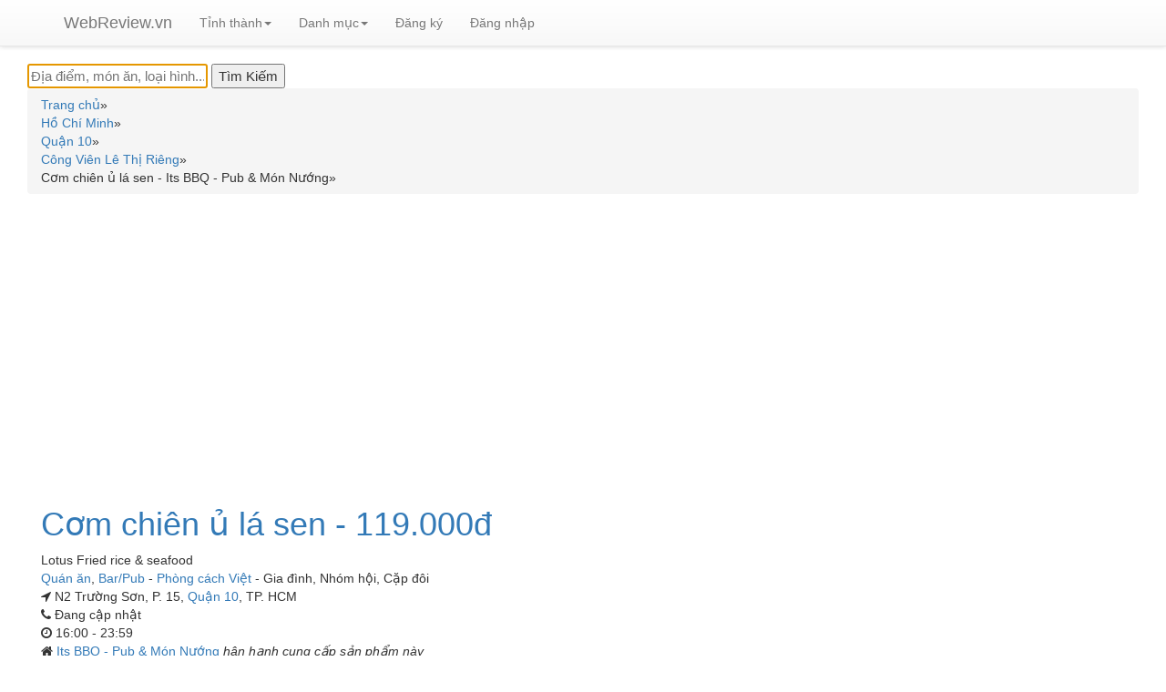

--- FILE ---
content_type: text/html; charset=UTF-8
request_url: https://webreview.vn/com-chien-u-la-sen-its-bbq-pub-mon-nuong.html
body_size: 7557
content:
<!DOCTYPE html>
<html xmlns="https://www.w3.org/1999/xhtml" xml:lang="vi-vn" lang="vi-vn" dir="ltr">
<head>
<meta http-equiv="Content-Type" content="text/html; charset=utf-8" />
<title>Cơm chiên ủ lá sen - Its BBQ - Pub & Món Nướng | WebReview.VN</title>
<link rel="shortcut icon" type="image/jpg" href="https://webreview.vn/images/favicon.ico"/>
<meta name="description" content="Lotus  Fried rice & seafood là một sản phẩm của Its BBQ - Pub & Món Nướng có giá 119.000đ" />
<meta name="author" content="WebReview.VN">
<meta property="fb:app_id" content="1060677441144793" />
<meta property="og:title" content="Cơm chiên ủ lá sen - Its BBQ - Pub & Món Nướng | WebReview.VN" />
<meta property="og:description" content="Lotus  Fried rice & seafood là một sản phẩm của Its BBQ - Pub & Món Nướng có giá 119.000đ" />
<meta property="og:site_name" content="WebReview.vn" />
<meta property="og:type" content="product.item" />
<meta property="product:retailer_item_id" content="250271" />
<meta property="product:price:currency" content="VND" />
<meta property="product:price:amount" content="119000" />
<meta property="product:availability" content="available for order" />
<meta property="product:condition" content="new" />
<meta property="og:url" content="https://webreview.vn/com-chien-u-la-sen-its-bbq-pub-mon-nuong.html" />
<meta property="og:image" content="https://webreview.vn/images/items/250271.jpg" />
<meta name="thumbnail" content="https://webreview.vn/images/items/250271.jpg" />
<meta name="keywords" content="Cơm,chiên,ủ,lá,sen" />
<meta content='maximum-scale=1.0, initial-scale=1.0, width=device-width' name='viewport'>
<link rel="preload" href="https://maxcdn.bootstrapcdn.com/bootstrap/3.3.7/css/bootstrap.min.css" integrity="sha384-BVYiiSIFeK1dGmJRAkycuHAHRg32OmUcww7on3RYdg4Va+PmSTsz/K68vbdEjh4u" crossorigin="anonymous" as="style" onload="this.onload=null;this.rel='stylesheet'">
<link rel="preload" href="https://maxcdn.bootstrapcdn.com/bootstrap/3.3.7/css/bootstrap-theme.min.css" integrity="sha384-rHyoN1iRsVXV4nD0JutlnGaslCJuC7uwjduW9SVrLvRYooPp2bWYgmgJQIXwl/Sp" crossorigin="anonymous" as="style" onload="this.onload=null;this.rel='stylesheet'" >
<link rel="stylesheet" href="https://cdnjs.cloudflare.com/ajax/libs/font-awesome/4.7.0/css/font-awesome.min.css" async >
<script src="https://ajax.googleapis.com/ajax/libs/jquery/2.1.3/jquery.min.js"></script>
<script src="https://maxcdn.bootstrapcdn.com/bootstrap/3.3.7/js/bootstrap.min.js" integrity="sha384-Tc5IQib027qvyjSMfHjOMaLkfuWVxZxUPnCJA7l2mCWNIpG9mGCD8wGNIcPD7Txa" crossorigin="anonymous" async></script>
<script src="//code.jquery.com/ui/1.11.4/jquery-ui.js"></script>
<!-- jQuery -->
<script src="https://webreview.vn/js/rating.js" async ></script>
<link rel="preload" href="https://webreview.vn/css/style.css" as="style" onload="this.onload=null;this.rel='stylesheet'" >
<link rel="preload" href="https://webreview.vn/css/lightbox.css" as="style" onload="this.onload=null;this.rel='stylesheet'" >
<link rel="stylesheet" href="//code.jquery.com/ui/1.11.4/themes/smoothness/jquery-ui.css" async>
<script type="text/javascript">
$(function() {
$( "#search" ).autocomplete({
    source: "https://webreview.vn/search.php",
    minLength: 2,
    open: function(event, ui) {
      var $ul = $(this).autocomplete("widget");
      $ul.find("li").each(function() {
        var item = $(this).data("ui-autocomplete-item");
        // Sử dụng 'html' để chứa chuỗi HTML
        $(this).html(item.html);
      });
    },
    select: function( event, ui ) {
        window.location.assign(ui.item.id);
    }
}).data("ui-autocomplete")._renderItem = function(ul, item) {
    // Trả về label (text) cho danh sách autocomplete
    return $("<li>")
      .append(item.label)
      .appendTo(ul);
  };
});
function cshare(id){
        alert('Xin mời đăng nhập để sử dụng chức năng chia sẻ');
    window.location.href = "https://webreview.vn/dang-nhap-webreview.html?returnpage=https://webreview.vn/com-chien-u-la-sen-its-bbq-pub-mon-nuong.html";
    //return false;
    }
</script>
<script type="application/ld+json">
[{
"@context": "https://schema.org/",
  "@type": "Product",
  "image": "https://webreview.vn/images/items/250271.jpg",
  "name": "Cơm chiên ủ lá sen - Its BBQ - Pub & Món Nướng",
  "description": "Lotus  Fried rice & seafood là một sản phẩm của Its BBQ - Pub & Món Nướng có giá 119.000đ",
  "sku": "250271",
  "brand": {
    "@type": "Brand",
    "name": "Cơm chiên ủ lá sen - Its BBQ - Pub & Món Nướng"
  },
  "review": {
    "@type": "Review",
    "reviewRating": {
      "@type": "Rating",
      "bestRating": "5",
      "ratingValue": "0",
      "worstRating": "0"
    },
    "author": {
      "@type": "Person",
      "name": "WebReview.VN"
    }
    },
        "offers": {
      "@type": "Offer",
      "url": "https://webreview.vn/com-chien-u-la-sen-its-bbq-pub-mon-nuong.html",
        "priceCurrency": "VND",
                "price": "119000",
                "priceValidUntil": "2026-01-21",
        "itemCondition": "https://schema.org/NewCondition",
        "availability": "https://schema.org/PreOrder"
    }
}]
</script>
<!-- Global site tag (gtag.js) - Google Analytics -->
<script async src="https://www.googletagmanager.com/gtag/js?id=G-3YW0275QYM"></script>
<script>
  window.dataLayer = window.dataLayer || [];
  function gtag(){dataLayer.push(arguments);}
  gtag('js', new Date());

  gtag('config', 'G-3YW0275QYM');
</script>
<script src="https://cdnjs.cloudflare.com/ajax/libs/jquery.lazyload/1.9.1/jquery.lazyload.min.js" integrity="sha512-jNDtFf7qgU0eH/+Z42FG4fw3w7DM/9zbgNPe3wfJlCylVDTT3IgKW5r92Vy9IHa6U50vyMz5gRByIu4YIXFtaQ==" crossorigin="anonymous" referrerpolicy="no-referrer"></script>
</head>
<script async src="https://pagead2.googlesyndication.com/pagead/js/adsbygoogle.js?client=ca-pub-8935772851743317"
     crossorigin="anonymous"></script>
<body class="">
<!-- HEADER -->
<div role="navigation" class="navbar navbar-default navbar-static-top">
<nav class="navbar navbar-default navbar-fixed-top">
<div class="container">
<div class="navbar-header">
  <button data-target=".navbar-collapse" data-toggle="collapse" class="navbar-toggle" type="button"> <span class="sr-only">Toggle navigation</span> <span class="icon-bar"></span> <span class="icon-bar"></span> <span class="icon-bar"></span> </button>
  <a href="https://webreview.vn/" class="navbar-brand">WebReview.vn</a> 
</div>
<div class="navbar-collapse collapse">
  <ul class="nav navbar-nav">
    <!--<li  class="active" ><a href="them-dia-diem.html">Thêm địa điểm</a></li>-->
    <li class="dropdown"><a class="dropdown-toggle" data-toggle="dropdown" href="#">Tỉnh thành<span class="caret"></span></a>
    <ul class="dropdown-menu" style="max-height:333px;overflow-x:auto;">
              <li><a href="https://webreview.vn/ha-noi">Hà Nội</a></li>
            <li><a href="https://webreview.vn/sai-gon">Hồ Chí Minh</a></li>
            <li><a href="https://webreview.vn/binh-duong">Bình Dương</a></li>
            <li><a href="https://webreview.vn/vung-tau">Bà Rịa Vũng Tàu</a></li>
            <li><a href="https://webreview.vn/khanh-hoa">Khánh Hòa</a></li>
            <li><a href="https://webreview.vn/da-nang">Đà Nẵng</a></li>
            <li><a href="https://webreview.vn/quang-ninh">Quảng Ninh</a></li>
            <li><a href="https://webreview.vn/kien-giang">Kiên Giang</a></li>
            <li><a href="https://webreview.vn/hung-yen">Hưng Yên</a></li>
            <li><a href="https://webreview.vn/hai-phong">Hải Phòng</a></li>
            <li><a href="https://webreview.vn/dong-nai">Đồng Nai</a></li>
            <li><a href="https://webreview.vn/can-tho">Cần Thơ</a></li>
            <li><a href="https://webreview.vn/nam-dinh">Nam Định</a></li>
            <li><a href="https://webreview.vn/phu-yen">Phú Yên</a></li>
            <li><a href="https://webreview.vn/long-an">Long An</a></li>
            <li><a href="https://webreview.vn/hai-duong">Hải Dương</a></li>
            <li><a href="https://webreview.vn/gia-lai">Gia Lai</a></li>
            <li><a href="https://webreview.vn/dak-lak">Đắk Lắk</a></li>
            <li><a href="https://webreview.vn/bac-giang">Bắc Giang</a></li>
            <li><a href="https://webreview.vn/thua-thien-hue">Thừa Thiên Huế</a></li>
            <li><a href="https://webreview.vn/phu-tho">Phú Thọ</a></li>
            <li><a href="https://webreview.vn/quang-nam">Quảng Nam</a></li>
            <li><a href="https://webreview.vn/lao-cai">Lào Cai</a></li>
            <li><a href="https://webreview.vn/thai-binh">Thái Bình</a></li>
            <li><a href="https://webreview.vn/lam-dong">Lâm Đồng</a></li>
            <li><a href="https://webreview.vn/thanh-hoa">Thanh Hóa</a></li>
            <li><a href="https://webreview.vn/bac-ninh">Bắc Ninh</a></li>
            <li><a href="https://webreview.vn/binh-phuoc">Bình Phước</a></li>
            <li><a href="https://webreview.vn/yen-bai">Yên Bái</a></li>
            <li><a href="https://webreview.vn/quang-ngai">Quảng Ngãi</a></li>
            <li><a href="https://webreview.vn/binh-thuan">Bình Thuận</a></li>
            <li><a href="https://webreview.vn/thai-nguyen">Thái Nguyên</a></li>
            <li><a href="https://webreview.vn/binh-dinh">Bình Định</a></li>
            <li><a href="https://webreview.vn/an-giang">An Giang</a></li>
            <li><a href="https://webreview.vn/nghe-an">Nghệ An</a></li>
            <li><a href="https://webreview.vn/ninh-binh">Ninh Bình</a></li>
            <li><a href="https://webreview.vn/vinh-long">Vĩnh Long</a></li>
            <li><a href="https://webreview.vn/kon-tum">Kon Tum</a></li>
            <li><a href="https://webreview.vn/tien-giang">Tiền Giang</a></li>
            <li><a href="https://webreview.vn/quang-binh">Quảng Bình</a></li>
            <li><a href="https://webreview.vn/ninh-thuan">Ninh Thuận</a></li>
            <li><a href="https://webreview.vn/hoa-binh">Hòa Bình</a></li>
            <li><a href="https://webreview.vn/vinh-phuc">Vĩnh Phúc</a></li>
            <li><a href="https://webreview.vn/tuyen-quang">Tuyên Quang</a></li>
            <li><a href="https://webreview.vn/ben-tre">Bến Tre</a></li>
            <li><a href="https://webreview.vn/dong-thap">Đồng Tháp</a></li>
            <li><a href="https://webreview.vn/quang-tri">Quảng Trị</a></li>
            <li><a href="https://webreview.vn/tay-ninh">Tây Ninh</a></li>
            <li><a href="https://webreview.vn/ca-mau">Cà Mau</a></li>
            <li><a href="https://webreview.vn/bac-lieu">Bạc Liêu</a></li>
            <li><a href="https://webreview.vn/dien-bien">Điện Biên</a></li>
            <li><a href="https://webreview.vn/ha-nam">Hà Nam</a></li>
            <li><a href="https://webreview.vn/hau-giang">Hậu Giang</a></li>
            <li><a href="https://webreview.vn/son-la">Sơn La</a></li>
            <li><a href="https://webreview.vn/dak-nong">Đắk Nông</a></li>
            <li><a href="https://webreview.vn/lai-chau">Lai Châu</a></li>
            <li><a href="https://webreview.vn/lang-son">Lạng Sơn</a></li>
            <li><a href="https://webreview.vn/ha-tinh">Hà Tĩnh</a></li>
            <li><a href="https://webreview.vn/soc-trang">Sóc Trăng</a></li>
            <li><a href="https://webreview.vn/tra-vinh">Trà Vinh</a></li>
            <li><a href="https://webreview.vn/cao-bang">Cao Bằng</a></li>
            <li><a href="https://webreview.vn/bac-kan">Bắc Kạn</a></li>
            <li><a href="https://webreview.vn/phu-quoc">Phú Quốc</a></li>
            <li><a href="https://webreview.vn/ha-giang">Hà Giang</a></li>
          </ul>
    </li>
    <li class="dropdown"><a class="dropdown-toggle" data-toggle="dropdown" href="#">Danh mục<span class="caret"></span></a>
    <ul class="dropdown-menu" style="max-height:333px;overflow-x:auto;">
              <li><a href="https://webreview.vn/an-uong">Ăn uống</a></li>
            <li><a href="https://webreview.vn/du-lich">Du lịch</a></li>
            <li><a href="https://webreview.vn/cuoi-hoi">Cưới hỏi</a></li>
            <li><a href="https://webreview.vn/lam-dep">Làm đẹp</a></li>
            <li><a href="https://webreview.vn/vui-choi">Vui chơi</a></li>
            <li><a href="https://webreview.vn/mua-sam">Mua sắm</a></li>
            <li><a href="https://webreview.vn/giao-duc">Giáo dục</a></li>
            <li><a href="https://webreview.vn/dich-vu">Dịch vụ</a></li>
          </ul>
    </li>
    <!--<li  class="active" ><a href="tim-kiem.html">Tìm kiếm</a></li>-->
        <li class="logreg" ><a href="https://webreview.vn/dang-ky-thanh-vien-webreview.html">Đăng ký</a></li>
    <li class="logreg"  ><a href="https://webreview.vn/dang-nhap-webreview.html?returnpage=https://webreview.vn/com-chien-u-la-sen-its-bbq-pub-mon-nuong.html">Đăng nhập</a></li> 
        <li>
        <div id="loggedPanel" class="hidden">
        Chào mừng <span id="loggedUser" class="logged-user"></span>
            <a href="action.php?action=logout">Thoát</a>   
        </div>
    </li>
  </ul>
</div>
<!--/.nav-collapse --> 
</div>
</nav></div>
<!-- PRODUCT PAGE -->
<div class="container-fluid no-padding" style="min-height:500px;">
<div class="container-fluid">
    <div id="searchbox">
<form name="formsearchhome" id="formsearchhome" action="https://webreview.vn/tim-kiem.html" method="get">
<div class="ui-widget">
<input id="search" name="q" type="text" value="" tabindex="1" autofocus="autofocus" aria-label="Địa điểm, món ăn, loại hình..." placeholder="Địa điểm, món ăn, loại hình..."/>
<!--<input  class="buttonsearch" value="Tìm Kiếm" aria-label="Tìm Kiếm" type="submit" jsaction="sf.chk">-->
<input  class="buttonsearch" value="Tìm Kiếm" aria-label="Tìm Kiếm" type="submit" >
</div>
</form>
</div>    <div class="breadcrumb"  itemscope itemtype="https://schema.org/BreadcrumbList">
    <div class="ibreadcrumb" itemprop="itemListElement" itemscope itemtype="https://schema.org/ListItem"><a itemprop="item" href="https://webreview.vn/"><span itemprop="name">Trang chủ</span></a><span itemprop="position" content="1">&#187;</span></div><div class="ibreadcrumb" itemprop="itemListElement" itemscope itemtype="https://schema.org/ListItem"><a itemprop="item" href="https://webreview.vn/sai-gon"><span itemprop="name">Hồ Chí Minh</span></a><span itemprop="position" content="2">&#187;</span></div><div class="ibreadcrumb" itemprop="itemListElement" itemscope itemtype="https://schema.org/ListItem"><a itemprop="item" href="https://webreview.vn/quan-10"><span itemprop="name">Quận 10</span></a><span itemprop="position" content="3">&#187;</span></div><div class="ibreadcrumb" itemprop="itemListElement" itemscope itemtype="https://schema.org/ListItem"><a itemprop="item" href="https://webreview.vn/cong-vien-le-thi-rieng"><span itemprop="name">Công Viên Lê Thị Riêng</span></a><span itemprop="position" content="4">&#187;</span></div><div class="ibreadcrumb"  itemprop="itemListElement" itemscope itemtype="https://schema.org/ListItem"><span itemprop="item" content="https://webreview.vn/com-chien-u-la-sen-its-bbq-pub-mon-nuong.html"><span itemprop="name">Cơm chiên ủ lá sen - Its BBQ - Pub & Món Nướng</span></span><span itemprop="position" content="5">&#187;</span></div>    <div class="clear"></div>
    </div>
        <div itemscope itemtype="https://schema.org/Thing" style="background:#FFF">    
    <div class="row" style="padding:15px;border-bottom:1px solid #ebebeb;">
        <div class="col-sm-4" style="width: 100%;">
        <h1 class="h1_title"><a href='https://webreview.vn/com-chien-u-la-sen-its-bbq-pub-mon-nuong.html'>
        <span itemprop="name">
        Cơm chiên ủ lá sen - 119.000đ       </span> </a></h1>
        <div class="clear"></div>
                <div class="locate-info" itemprop="description">
        Lotus  Fried rice & seafood        </div>
                <div class="clear"></div>
        <div class="locate-info">
        <div class="cbreadcrumb"><a itemprop="url" href="https://webreview.vn/quan-an"><span itemprop="Danh mục">Quán ăn</span></a>, <a itemprop="url" href="https://webreview.vn/bar-pub"><span itemprop="Danh mục">Bar/Pub</span></a> - <a itemprop="url" href="https://webreview.vn/quan-an-phong-cach-viet-nam"><span itemprop="Phong cách">Phòng cách Việt</span></a> - <span itemprop="Đối tượng phục vụ ">Gia đình</span>,&nbsp;<span itemprop="Đối tượng phục vụ ">Nhóm hội</span>,&nbsp;<span itemprop="Đối tượng phục vụ ">Cặp đôi</span></div>        </div>
        <div class="clear"></div>
        <div class="locate-info"><span class="fa fa-location-arrow"></span>
        N2 Trường Sơn, P. 15, <a href='https://webreview.vn/quan-10'>Quận 10</a>, TP. HCM        </div>
        <div class="clear"></div>
        <div class="locate-info"><span class="fa fa-phone"></span>
                Đang cập nhật
                </div>
        <div class="clear"></div>
                <div class="locate-info"><span class="fa fa-clock-o"></span>
        16:00 - 23:59        </div>
        <div class="clear"></div>
                        <div class="parent-info"><span class="fa fa-home"></span>
        <a target="_blank" href="https://webreview.vn/its-bbq-pub-mon-nuong.html">Its BBQ - Pub &amp; Món Nướng </a><span style="font-style:italic">hân hạnh cung cấp sản phẩm này</span>
        </div>
                <div class="clear"></div>
                <div class="clear"></div>
                <div class="clear"></div>
                <div class="clear"></div>
                <div class="clear"></div>
                <div class="restaurant-menu">
                </div>
        </div>        
    </div>
    <!-- start article -->
        <!-- start top comment list -->
     
    <!-- end top comment list -->  
    <!--start other products-->
    <h2 class="locate-info" style="font-size: 16px;"><span class="fa fa-link"></span> Các sản phẩm khác có cùng nhà cung cấp</h2><div class="container" style="top: -10px;position: relative;width:100%;"><div class="row">            <div class="col-sm-4"><div class="imgcontainer"><a target="_blank" href="https://webreview.vn/bun-gao-xao-singapore-its-bbq-pub-mon-nuong.html"><img style="height: 162px; padding: 10px 2px; display: inline;" src="https://webreview.vn/images/items/250278.jpg" /><br>Bún gạo xào Singapore</a> <span class='pricetag'>85.000đ</span>                    </div>        
                    </div>
                        <div class="col-sm-4"><div class="imgcontainer"><a target="_blank" href="https://webreview.vn/mi-goi-xao-hai-san-its-bbq-pub-mon-nuong.html"><img style="height: 162px; padding: 10px 2px; display: inline;" src="https://webreview.vn/images/items/250277.jpg" /><br>Mì gói xào hải sản</a> <span class='pricetag'>85.000đ</span>                    </div>        
                    </div>
                        <div class="col-sm-4"><div class="imgcontainer"><a target="_blank" href="https://webreview.vn/mi-goi-xao-bo-its-bbq-pub-mon-nuong.html"><img style="height: 162px; padding: 10px 2px; display: inline;" src="https://webreview.vn/images/items/250276.jpg" /><br>Mì gói xào bò</a> <span class='pricetag'>89.000đ</span>                    </div>        
                    </div>
            <div class="bottom-line-category-heading" style="clear:both;"></div>            <div class="col-sm-4"><div class="imgcontainer"><a target="_blank" href="https://webreview.vn/com-chien-hai-san-its-bbq-pub-mon-nuong.html"><img style="height: 162px; padding: 10px 2px; display: inline;" src="https://webreview.vn/images/items/250275.jpg" /><br>Cơm chiên hải sản</a> <span class='pricetag'>89.000đ</span>                    </div>        
                    </div>
                        <div class="col-sm-4"><div class="imgcontainer"><a target="_blank" href="https://webreview.vn/com-chien-ca-man-ga-xe-its-bbq-pub-mon-nuong.html"><img style="height: 162px; padding: 10px 2px; display: inline;" src="https://webreview.vn/images/items/250274.jpg" /><br>Cơm chiên cá mặn gà xé</a> <span class='pricetag'>79.000đ</span>                    </div>        
                    </div>
                        <div class="col-sm-4"><div class="imgcontainer"><a target="_blank" href="https://webreview.vn/com-chien-duong-chau-its-bbq-pub-mon-nuong.html"><img style="height: 162px; padding: 10px 2px; display: inline;" src="https://webreview.vn/images/items/250273.jpg" /><br>Cơm chiên Dương Châu</a> <span class='pricetag'>79.000đ</span>                    </div>        
                    </div>
            <div class="bottom-line-category-heading" style="clear:both;"></div>            <div class="col-sm-4"><div class="imgcontainer"><a target="_blank" href="https://webreview.vn/com-chien-trai-thom-its-bbq-pub-mon-nuong.html"><img style="height: 162px; padding: 10px 2px; display: inline;" src="https://webreview.vn/images/items/250272.jpg" /><br>Cơm chiên trái thơm</a> <span class='pricetag'>119.000đ</span>                    </div>        
                    </div>
                        <div class="col-sm-4"><div class="imgcontainer"><a target="_blank" href="https://webreview.vn/com-chien-toi-trung-its-bbq-pub-mon-nuong.html"><img style="height: 162px; padding: 10px 2px; display: inline;" src="https://webreview.vn/images/items/250270.jpg" /><br>Cơm chiên tỏi trứng</a> <span class='pricetag'>75.000đ</span>                    </div>        
                    </div>
                        <div class="col-sm-4"><div class="imgcontainer"><a target="_blank" href="https://webreview.vn/chao-bo-bam-its-bbq-pub-mon-nuong.html"><img style="height: 162px; padding: 10px 2px; display: inline;" src="https://webreview.vn/images/items/250269.jpg" /><br>Cháo bò bằm</a> <span class='pricetag'>99.000đ</span>                    </div>        
                    </div>
            <div class="bottom-line-category-heading" style="clear:both;"></div>            <div class="col-sm-4"><div class="imgcontainer"><a target="_blank" href="https://webreview.vn/chao-suon-heo-its-bbq-pub-mon-nuong.html"><img style="height: 162px; padding: 10px 2px; display: inline;" src="https://webreview.vn/images/items/250268.jpg" /><br>Cháo sườn heo</a> <span class='pricetag'>99.000đ</span>                    </div>        
                    </div>
            </div></div>    <!--end other products-->      
            
    <div class="clear"></div>        
    <div id="ratingDetails">         
        <div class="row">            
            <div class="col-sm-3">                
                <h4><span class="fa fa-star"></span>Xếp hạng và đánh giá</h4>
                <h2 class="bold padding-bottom-7" >0.0 <small>/ 5</small></h2>
                <meta itemprop="bestRating" content="5"/>
                <meta itemprop="worstRating" content="1"/>
    
                                <button type="button" class="btn btn-sm btn-default btn-grey" aria-label="Left Align">
                  <span class="glyphicon glyphicon-star" aria-hidden="true"></span>
                </button>    
                                <button type="button" class="btn btn-sm btn-default btn-grey" aria-label="Left Align">
                  <span class="glyphicon glyphicon-star" aria-hidden="true"></span>
                </button>    
                                <button type="button" class="btn btn-sm btn-default btn-grey" aria-label="Left Align">
                  <span class="glyphicon glyphicon-star" aria-hidden="true"></span>
                </button>    
                                <button type="button" class="btn btn-sm btn-default btn-grey" aria-label="Left Align">
                  <span class="glyphicon glyphicon-star" aria-hidden="true"></span>
                </button>    
                                <button type="button" class="btn btn-sm btn-default btn-grey" aria-label="Left Align">
                  <span class="glyphicon glyphicon-star" aria-hidden="true"></span>
                </button>    
                            </div>
            <div class="col-sm-3">
                                <div class="pull-left">
                    <div class="pull-left" style="width:35px; line-height:1;">
                        <div style="height:9px; margin:5px 0;">5 <span class="glyphicon glyphicon-star"></span></div>
                    </div>
                    <div class="pull-left" style="width:180px;">
                        <div class="progress" style="height:9px; margin:8px 0;">
                          <div class="progress-bar progress-bar-success" role="progressbar" aria-valuenow="5" aria-valuemin="0" aria-valuemax="5" style="width: 0%">
                            <span class="sr-only">0%</span>
                          </div>
                        </div>
                    </div>
                    <div class="pull-right" style="margin-left:10px;">0</div>
                </div>
                
                <div class="pull-left">
                    <div class="pull-left" style="width:35px; line-height:1;">
                        <div style="height:9px; margin:5px 0;">4 <span class="glyphicon glyphicon-star"></span></div>
                    </div>
                    <div class="pull-left" style="width:180px;">
                        <div class="progress" style="height:9px; margin:8px 0;">
                          <div class="progress-bar progress-bar-primary" role="progressbar" aria-valuenow="4" aria-valuemin="0" aria-valuemax="5" style="width: 0%">
                            <span class="sr-only">0%</span>
                          </div>
                        </div>
                    </div>
                    <div class="pull-right" style="margin-left:10px;">0</div>
                </div>
                <div class="pull-left">
                    <div class="pull-left" style="width:35px; line-height:1;">
                        <div style="height:9px; margin:5px 0;">3 <span class="glyphicon glyphicon-star"></span></div>
                    </div>
                    <div class="pull-left" style="width:180px;">
                        <div class="progress" style="height:9px; margin:8px 0;">
                          <div class="progress-bar progress-bar-info" role="progressbar" aria-valuenow="3" aria-valuemin="0" aria-valuemax="5" style="width: 0%">
                            <span class="sr-only">0%</span>
                          </div>
                        </div>
                    </div>
                    <div class="pull-right" style="margin-left:10px;">0</div>
                </div>
                <div class="pull-left">
                    <div class="pull-left" style="width:35px; line-height:1;">
                        <div style="height:9px; margin:5px 0;">2 <span class="glyphicon glyphicon-star"></span></div>
                    </div>
                    <div class="pull-left" style="width:180px;">
                        <div class="progress" style="height:9px; margin:8px 0;">
                          <div class="progress-bar progress-bar-warning" role="progressbar" aria-valuenow="2" aria-valuemin="0" aria-valuemax="5" style="width: 0%">
                            <span class="sr-only">0%</span>
                          </div>
                        </div>
                    </div>
                    <div class="pull-right" style="margin-left:10px;">0</div>
                </div>
                <div class="pull-left">
                    <div class="pull-left" style="width:35px; line-height:1;">
                        <div style="height:9px; margin:5px 0;">1 <span class="glyphicon glyphicon-star"></span></div>
                    </div>
                    <div class="pull-left" style="width:180px;">
                        <div class="progress" style="height:9px; margin:8px 0;">
                          <div class="progress-bar progress-bar-danger" role="progressbar" aria-valuenow="1" aria-valuemin="0" aria-valuemax="5" style="width: 0%">
                            <span class="sr-only">0%</span>
                          </div>
                        </div>
                    </div>
                    <div class="pull-right" style="margin-left:10px;">0</div>
                </div>
            </div>        
            <div class="col-sm-3">
                <button type="button" id="rateProduct" class="btn btn-info ">Viết bài đánh giá</button>
            </div>
                        <div class="col-sm-2" style="width:100%">
                <img alt="Cơm chiên ủ lá sen" class="product_image" src="https://webreview.vn/images/items/250271.jpg" style="width:100%;padding-top:10px;">
            </div>
                    </div>
        <!-- start comment list -->
                   
        <!-- end comment list -->
        <!-- start related review -->
        <h2 class="locate-info" style="font-size: 16px;"><span class="fa fa-link"></span> Các địa điểm hoặc sản phẩm khác có liên quan</h2>        
        <script type="text/javascript">
$(document).ready(function() {
    var track = 0; //track user click on "load more" button, righ now it is 0 click
    $('#results').html('<img src="https://webreview.vn/images/ajax-loader.gif"> Loading...');
    var total_p = 100;
    $('#results').load("https://webreview.vn/fetch_related.php", {'page':track,'relatedid':1174,'related':'area','butid':250271}, function() {
        $('img').each(function () { $(this).addClass("lazy"); });
        $("img.lazy").lazyload({ effect : "fadeIn" });
        track++;
        }); //initial data to load
    $(".load_more").click(function (e) { //user clicks on button    
        $(this).hide(); //hide load more button on click
        $('.animation_image').show(); //show loading image
        if(track <= total_p) //make sure user clicks are still less than total pages
        {
            //post page number and load returned data into result element
            $.post('https://webreview.vn/fetch_related.php',{'page': track,'relatedid':1174,'related':'area','butid':250271}, function(data) {
                $(".load_more").show(); //bring back load more button
                $("#results").append(data); //append data received from server
                $('img').each(function () { $(this).addClass("lazy"); });
                $("img.lazy").lazyload({  effect : "fadeIn" });
                
                //hide loading image
                $('.animation_image').hide(); //hide loading image once data is received
    
                track++; //user click increment on load button
            
            }).fail(function(xhr, ajaxOptions, thrownError) { 
                alert(thrownError); //alert any HTTP error
                $(".load_more").show(); //bring back load more button
                $('.animation_image').hide(); //hide loading image once data is received
            });
            
            
            if(track >= total_p-1)
            {
                //reached end of the page yet? disable load button
                $(".load_more").attr("disabled", "disabled");
            }
         }
          
        });
});
</script>
<div class="width_common line_col_category">
<div class="block_category_list">
    <div class="bottom-line-category-heading"></div>
    <div id="results"></div>
    <div style="text-align: center;">
        <div class="animation_image" style="display:none;"><img alt="Content loading" src="https://webreview.vn/images/ajax-loader.gif"> Loading...</div>
        <a class="load_more btn btn-info" id="load_more_button">Xem thêm</a>
    </div>
</div>
</div>        <!-- end related review -->    
    </div>
    </div>
    <div id="menu">
    </div>
    <div id="ratingSection" style="display:none;">
        <div class="row">
            <div class="col-sm-12">
                <form id="ratingForm" method="POST">                    
                    <div class="form-group">
                        <h4>Đánh giá địa điểm này</h4>
                        <button type="button" class="btn btn-warning btn-sm rateButton" aria-label="Left Align">
                          <span class="glyphicon glyphicon-star" aria-hidden="true"></span>
                        </button>
                        <button type="button" class="btn btn-default btn-grey btn-sm rateButton" aria-label="Left Align">
                          <span class="glyphicon glyphicon-star" aria-hidden="true"></span>
                        </button>
                        <button type="button" class="btn btn-default btn-grey btn-sm rateButton" aria-label="Left Align">
                          <span class="glyphicon glyphicon-star" aria-hidden="true"></span>
                        </button>
                        <button type="button" class="btn btn-default btn-grey btn-sm rateButton" aria-label="Left Align">
                          <span class="glyphicon glyphicon-star" aria-hidden="true"></span>
                        </button>
                        <button type="button" class="btn btn-default btn-grey btn-sm rateButton" aria-label="Left Align">
                          <span class="glyphicon glyphicon-star" aria-hidden="true"></span>
                        </button>
                        <input type="hidden" class="form-control" id="rating" name="rating" value="1">
                        <input type="hidden" class="form-control" id="itemId" name="itemId" value="250271">
                        <input type="hidden" name="action" value="saveRating">
                    </div>        
                    <div class="form-group">
                        <label for="title">Tiêu đề*</label>
                        <input type="text" class="form-control" id="title" name="title" required>
                    </div>
                    <div class="form-group">
                        <label for="comment">Bình luận*</label>
                        <textarea class="form-control" rows="5" id="comment" name="comment" required></textarea>
                    </div>
                    <div class="form-group">
                        <button type="submit" class="btn btn-info" id="saveReview">Lưu đánh giá</button> <button type="button" class="btn btn-info" id="cancelReview">Hủy</button>
                    </div>            
                </form>
            </div>
        </div>        
    </div>
    <!--<div class="modal fade" id="loginModal" tabindex="-1" role="dialog" aria-labelledby="myModalLabel" aria-hidden="true">-->
    <div class="modal fade" id="loginModal" tabindex="-1" role="dialog" aria-hidden="true">
        <div class="modal-dialog">
            <div class="loginmodal-container">
                <h2>Đăng nhập</h2>
                <div class="clear"></div>
                <div style="display:none;" id="loginError" class="alert alert-danger">Tên đăng nhập hoặc mật khẩu không hợp lệ</div>
                <form method="post" id="loginForm" name="loginForm">
                    <input type="text" name="user" placeholder="Tên đăng nhập" required>
                    <input type="password" name="pass" placeholder="Mật khẩu" required>
                    <input type="hidden" name="action" value="userLogin">
                    <input type="submit" name="login" class="login loginmodal-submit" value="Đăng nhập">                     
                </form>
                <!--<div class="login-help">
                </div>-->
            </div>
        </div>
    </div>
</div>
</div>
<!-- end article -->
      
<div class="footer" style="margin-top:20px;">
<div class="wrapper">
<ul>
<li><a href="https://webreview.vn/an-uong">Ăn uống</a> 
-
 
</li>
<li><a href="https://webreview.vn/du-lich">Du lịch</a> 
-
 
</li>
<li><a href="https://webreview.vn/cuoi-hoi">Cưới hỏi</a> 
-
 
</li>
<li><a href="https://webreview.vn/lam-dep">Làm đẹp</a> 
-
 
</li>
<li><a href="https://webreview.vn/vui-choi">Vui chơi</a> 
-
 
</li>
<li><a href="https://webreview.vn/mua-sam">Mua sắm</a> 
-
 
</li>
<li><a href="https://webreview.vn/giao-duc">Giáo dục</a> 
-
 
</li>
<li><a href="https://webreview.vn/dich-vu">Dịch vụ</a> 
 
</li>
</ul>
</div>
</div>
<div class="clear"></div></body>
</html>


--- FILE ---
content_type: text/html; charset=UTF-8
request_url: https://webreview.vn/fetch_related.php
body_size: 1538
content:
<div class="container" style="top: -10px;position: relative;width:100%;"><div class="row"><div class="col-sm-4" style="padding-top:3%;"><div class="product"><div style="float:left;"><span class="average">1.0 <small>/ 5</small></span></div><h2 class="h2-title"><a href="https://webreview.vn/yummy-ga-nuong-muoi-ot-cach-mang-thang-8.html">Yummy - Gà Nướng Muối Ớt - Cách Mạng Tháng 8</a></h2><div style="clear:both;"></div><div style="padding-top:10px;">616/5 Cách Mạng Tháng 8, P. 11, Quận 3, TP. HCM</div><div class="comment-block"><p><a href="https://webreview.vn/thanh-vien/zaventadorz">zaventadorz</a>: <span>Gà bở ôi thiu nước mắm thúi tóm lại rất dở đừng bao giờ thử. Chủ quán bắc kỳ hèn chi làm ăn mất dạy.</span></p></div><div style="clear:both;"></div><div class="imgcontainer"><a href="https://webreview.vn/yummy-ga-nuong-muoi-ot-cach-mang-thang-8.html"><img alt="Yummy - Gà Nướng Muối Ớt - Cách Mạng Tháng 8"  data-original="https://webreview.vn/images/items/17724.jpg" style="width:162px;padding-top:10px;" /></a></div></div></div><div class="col-sm-4" style="padding-top:3%;"><div class="product"><div style="float:left;"><span class="average">4.5 <small>/ 5</small></span></div><h2 class="h2-title"><a href="https://webreview.vn/xoi-chien-ngoc-yen-su-van-hanh.html">Xôi Chiên Ngọc Yến - Sư Vạn Hạnh</a></h2><div style="clear:both;"></div><div style="padding-top:10px;">828 Sư Vạn Hạnh, P. 12, Quận 10, TP. HCM</div><div class="comment-block"><p><a href="https://webreview.vn/thanh-vien/foodee_6ypa8qt9">foodee_6ypa8qt9</a>: <span>Xôi ăn liền nóng giòn rất ngon, lúc đem về nhà thì chắc đường xa nên xôi hơi bị yểu, a chủ vui vẻ, bán hàng rất nhiệt tình, sẽ quay lại lần sau</span></p></div><div style="clear:both;"></div><div class="imgcontainer"><a href="https://webreview.vn/xoi-chien-ngoc-yen-su-van-hanh.html"><img alt="Xôi Chiên Ngọc Yến - Sư Vạn Hạnh"  data-original="https://webreview.vn/images/items/18114.jpg" style="width:162px;padding-top:10px;" /></a></div></div></div><div class="col-sm-4" style="padding-top:3%;"><div class="product"><div style="float:left;"><span class="average">2.3 <small>/ 5</small></span></div><h2 class="h2-title"><a href="https://webreview.vn/xoi-chien-5k-an-vat-quy-nhon.html">Xôi Chiên 5K - Ăn Vặt Quy Nhơn</a></h2><div style="clear:both;"></div><div style="padding-top:10px;">539/17 Cách Mạng Tháng 8, P. 15, Quận 10, TP. HCM</div><div class="comment-block"><p><a href="https://webreview.vn/thanh-vien/foodee_5rd1ajdc">foodee_5rd1ajdc</a>: <span>Lần đầu đặt tại đây qua baemin. Gớm nhất là món chả cá nướng lá lốt. Xôi chiên sơ sài nhân thì ít. Khuyên mn đừng nên ăn tốn tiền</span></p></div><div style="clear:both;"></div><div class="imgcontainer"><a href="https://webreview.vn/xoi-chien-5k-an-vat-quy-nhon.html"><img alt="Xôi Chiên 5K - Ăn Vặt Quy Nhơn"  data-original="https://webreview.vn/images/items/18122.jpg" style="width:162px;padding-top:10px;" /></a></div></div></div><div class="bottom-line-category-heading" style="clear:both;"></div><div class="col-sm-4" style="padding-top:3%;"><div class="product"><div style="float:left;"><span class="average">3.6 <small>/ 5</small></span></div><h2 class="h2-title"><a href="https://webreview.vn/venom-banh-mi-nuong-muoi-ot.html">Venom - Bánh Mì Nướng Muối Ớt</a></h2><div style="clear:both;"></div><div style="padding-top:10px;">131/63 Tô Hiến Thành, P. 13, Quận 10, TP. HCM</div><div class="comment-block"><p><a href="https://webreview.vn/thanh-vien/foodee_o4yj45bk">foodee_o4yj45bk</a>: <span>Bánh khá mặn, quán nên bán vào buổi sáng :))</span></p></div><div style="clear:both;"></div><div class="imgcontainer"><a href="https://webreview.vn/venom-banh-mi-nuong-muoi-ot.html"><img alt="Venom - Bánh Mì Nướng Muối Ớt"  data-original="https://webreview.vn/images/items/18727.jpg" style="width:162px;padding-top:10px;" /></a></div></div></div><div class="col-sm-4" style="padding-top:3%;"><div class="product"><div style="float:left;"><span class="average">3.1 <small>/ 5</small></span></div><h2 class="h2-title"><a href="https://webreview.vn/tra-sua-tui-thai-lan-panda-truong-son.html">Trà Sữa Túi Thái Lan Panda - Trường Sơn</a></h2><div style="clear:both;"></div><div style="padding-top:10px;">53 Trường Sơn, P. 15, Quận 10, TP. HCM</div><div class="comment-block"><p><a href="https://webreview.vn/thanh-vien/phuongdungvgu2410">phuongdungvgu2410</a>: <span>Quán này dạng take away. Giá mềm. Trà sữa 12k, thạch và trân châu thêm từ 3-5k tuỳ loại. Mình mua trà sữa thái xanh là 12k, thêm trân châu 3k nữa, tổng là 15k....</span></p></div><div style="clear:both;"></div><div class="imgcontainer"><a href="https://webreview.vn/tra-sua-tui-thai-lan-panda-truong-son.html"><img alt="Trà Sữa Túi Thái Lan Panda - Trường Sơn"  data-original="https://webreview.vn/images/items/19470.jpg" style="width:162px;padding-top:10px;" /></a></div></div></div><div class="col-sm-4" style="padding-top:3%;"><div class="product"><div style="float:left;"><span class="average">2.6 <small>/ 5</small></span></div><h2 class="h2-title"><a href="https://webreview.vn/tra-sua-han-quoc-nha-lam.html">Trà Sữa Hàn Quốc Nhà Làm</a></h2><div style="clear:both;"></div><div style="padding-top:10px;">658 Cách Mạng Tháng 8, P. 11, Quận 3, TP. HCM</div><div class="comment-block"><p><a href="https://webreview.vn/thanh-vien/foodee_7tti2tho">foodee_7tti2tho</a>: <span>Hôm nay trưa khoảng 12h45 mình có đến mua trà sữa ở đây. Và mình muốn phản ánh thái độ của nhân viên phục vụ, coi thường khách hàng, xấc láo. Hi vọng...</span></p></div><div style="clear:both;"></div><div class="imgcontainer"><a href="https://webreview.vn/tra-sua-han-quoc-nha-lam.html"><img alt="Trà Sữa Hàn Quốc Nhà Làm"  data-original="https://webreview.vn/images/items/19972.jpg" style="width:162px;padding-top:10px;" /></a></div></div></div><div class="bottom-line-category-heading" style="clear:both;"></div></div></div>

--- FILE ---
content_type: text/html; charset=utf-8
request_url: https://www.google.com/recaptcha/api2/aframe
body_size: 269
content:
<!DOCTYPE HTML><html><head><meta http-equiv="content-type" content="text/html; charset=UTF-8"></head><body><script nonce="pVpk01v2-QkQ3WaKGPg60Q">/** Anti-fraud and anti-abuse applications only. See google.com/recaptcha */ try{var clients={'sodar':'https://pagead2.googlesyndication.com/pagead/sodar?'};window.addEventListener("message",function(a){try{if(a.source===window.parent){var b=JSON.parse(a.data);var c=clients[b['id']];if(c){var d=document.createElement('img');d.src=c+b['params']+'&rc='+(localStorage.getItem("rc::a")?sessionStorage.getItem("rc::b"):"");window.document.body.appendChild(d);sessionStorage.setItem("rc::e",parseInt(sessionStorage.getItem("rc::e")||0)+1);localStorage.setItem("rc::h",'1768998546849');}}}catch(b){}});window.parent.postMessage("_grecaptcha_ready", "*");}catch(b){}</script></body></html>